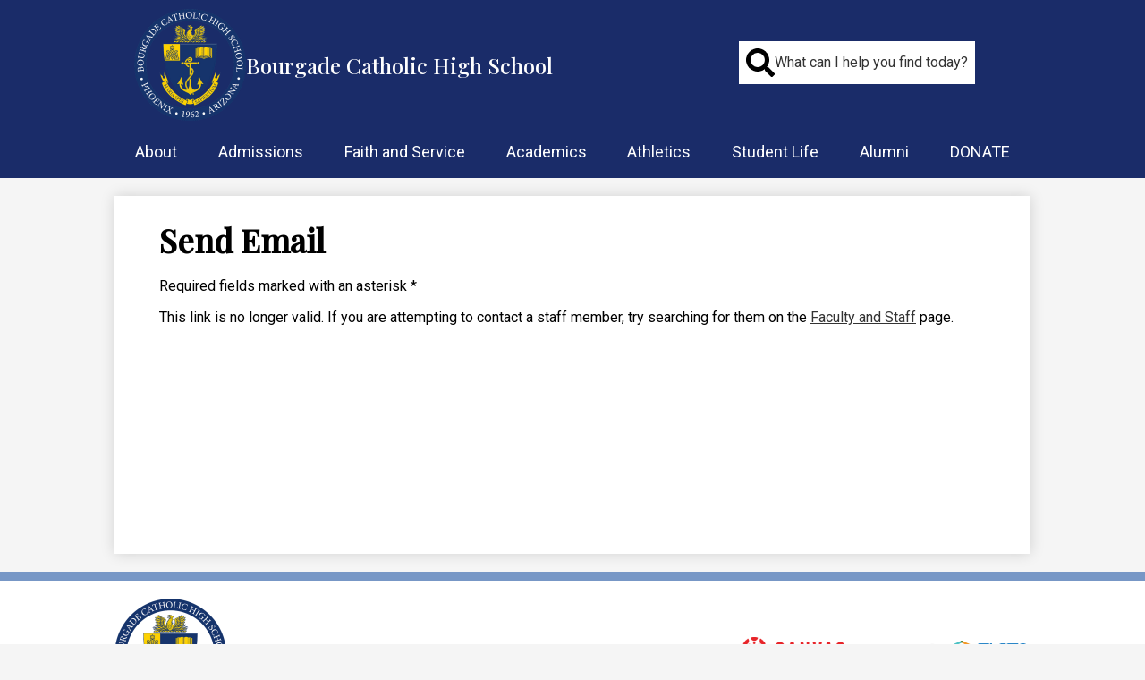

--- FILE ---
content_type: image/svg+xml
request_url: https://www.bourgadecatholic.org/apps/webapps/next/global/cms-icon-library/svgs/raw/OutlineSoccer2.svg
body_size: 533
content:
<svg xmlns="http://www.w3.org/2000/svg" viewBox="0 0 512 512" fill="currentColor"><path d="M460.67 63.63a10.12 10.12 0 0 0-1.78-1.92 196.17 196.17 0 0 0-75.32-49.84 9.34 9.34 0 0 0-1.57-.57 195.47 195.47 0 0 0-138 2.66 9.3 9.3 0 0 0-1.76.72 196.35 196.35 0 0 0-71.61 50.83 10.56 10.56 0 0 0-1.69 1.91 194.72 194.72 0 0 0-48 128.12 197.2 197.2 0 0 0 1.22 21.72v.26a194 194 0 0 0 8 37.57l-105 105a10.016 10.016 0 1 0 14.14 14.19l98.7-98.74a195 195 0 0 0 9.14 17.8 10.32 10.32 0 0 0 1.14 1.93 196.44 196.44 0 0 0 111.92 87.55l-70.45 70.45a10.002 10.002 0 0 0 14.15 14.14l79.18-79.19a195.43 195.43 0 0 0 201.24-92.5 9.54 9.54 0 0 0 1.25-2.11 194.06 194.06 0 0 0 25.07-75.07v-.26a195.15 195.15 0 0 0-50-154.65zM442.06 73l-8.85 76.09-21.52 4.91-34.83 7.82-50.22-36.49V71.16l54.27-38.9A176.05 176.05 0 0 1 442.06 73zm-79.54 103.35-17.67 54.36H287.7L270 176.34l46.24-33.59zM316.46 20a175.34 175.34 0 0 1 40.6 4.75l-41 29.4-45.74-28A175.37 175.37 0 0 1 316.46 20zM246 34.77l60.24 36.86v53.66L270.85 151l-14.79 10.75-56.66-12.69-11.64-72.76A176.25 176.25 0 0 1 246 34.77zm-75.1 62.75 9 56.37-39 39.32a174.45 174.45 0 0 1 30-95.69zm-28.28 122.41 51.18-51.63 56.73 12.7 12.6 38.8 6.32 19.42L233.88 294l-71.08-13.66a174.28 174.28 0 0 1-20.18-60.41zm35.65 83.74L232.22 314l27.48 47.63a176.21 176.21 0 0 1-81.43-57.96zm138.19 67.41a174.1 174.1 0 0 1-29.69-2.52l-36.45-63.18 35.54-54.67h61.2l35.53 54.67-36.44 63.18a176.24 176.24 0 0 1-29.69 2.52zm56.75-9.42 27.47-47.61L454.43 304a176.19 176.19 0 0 1-81.22 57.66zm96.7-81L399.05 294l-35.58-54.75L382.39 181l45-10.1 11.69-2.63 51.13 52.5a174.26 174.26 0 0 1-20.3 59.93zm-17.11-126.9 6.93-59.54A174.53 174.53 0 0 1 492 194z"/><path d="M137.72 360.13 2.93 494.93a10 10 0 1 0 14.14 14.14l134.8-134.79a10.006 10.006 0 1 0-14.15-14.15zM166.15 481a10 10 0 1 0 7.07 2.93 10.08 10.08 0 0 0-7.07-2.93z"/></svg>

--- FILE ---
content_type: image/svg+xml
request_url: https://www.bourgadecatholic.org/apps/webapps/next/global/cms-icon-library/svgs/raw/OutlineSoccer2.svg
body_size: 572
content:
<svg xmlns="http://www.w3.org/2000/svg" viewBox="0 0 512 512" fill="currentColor"><path d="M460.67 63.63a10.12 10.12 0 0 0-1.78-1.92 196.17 196.17 0 0 0-75.32-49.84 9.34 9.34 0 0 0-1.57-.57 195.47 195.47 0 0 0-138 2.66 9.3 9.3 0 0 0-1.76.72 196.35 196.35 0 0 0-71.61 50.83 10.56 10.56 0 0 0-1.69 1.91 194.72 194.72 0 0 0-48 128.12 197.2 197.2 0 0 0 1.22 21.72v.26a194 194 0 0 0 8 37.57l-105 105a10.016 10.016 0 1 0 14.14 14.19l98.7-98.74a195 195 0 0 0 9.14 17.8 10.32 10.32 0 0 0 1.14 1.93 196.44 196.44 0 0 0 111.92 87.55l-70.45 70.45a10.002 10.002 0 0 0 14.15 14.14l79.18-79.19a195.43 195.43 0 0 0 201.24-92.5 9.54 9.54 0 0 0 1.25-2.11 194.06 194.06 0 0 0 25.07-75.07v-.26a195.15 195.15 0 0 0-50-154.65zM442.06 73l-8.85 76.09-21.52 4.91-34.83 7.82-50.22-36.49V71.16l54.27-38.9A176.05 176.05 0 0 1 442.06 73zm-79.54 103.35-17.67 54.36H287.7L270 176.34l46.24-33.59zM316.46 20a175.34 175.34 0 0 1 40.6 4.75l-41 29.4-45.74-28A175.37 175.37 0 0 1 316.46 20zM246 34.77l60.24 36.86v53.66L270.85 151l-14.79 10.75-56.66-12.69-11.64-72.76A176.25 176.25 0 0 1 246 34.77zm-75.1 62.75 9 56.37-39 39.32a174.45 174.45 0 0 1 30-95.69zm-28.28 122.41 51.18-51.63 56.73 12.7 12.6 38.8 6.32 19.42L233.88 294l-71.08-13.66a174.28 174.28 0 0 1-20.18-60.41zm35.65 83.74L232.22 314l27.48 47.63a176.21 176.21 0 0 1-81.43-57.96zm138.19 67.41a174.1 174.1 0 0 1-29.69-2.52l-36.45-63.18 35.54-54.67h61.2l35.53 54.67-36.44 63.18a176.24 176.24 0 0 1-29.69 2.52zm56.75-9.42 27.47-47.61L454.43 304a176.19 176.19 0 0 1-81.22 57.66zm96.7-81L399.05 294l-35.58-54.75L382.39 181l45-10.1 11.69-2.63 51.13 52.5a174.26 174.26 0 0 1-20.3 59.93zm-17.11-126.9 6.93-59.54A174.53 174.53 0 0 1 492 194z"/><path d="M137.72 360.13 2.93 494.93a10 10 0 1 0 14.14 14.14l134.8-134.79a10.006 10.006 0 1 0-14.15-14.15zM166.15 481a10 10 0 1 0 7.07 2.93 10.08 10.08 0 0 0-7.07-2.93z"/></svg>

--- FILE ---
content_type: image/svg+xml
request_url: https://www.bourgadecatholic.org/apps/webapps/next/global/cms-icon-library/svgs/raw/OutlineBookOpen4.svg
body_size: 208
content:
<svg xmlns="http://www.w3.org/2000/svg" viewBox="0 0 512 392.53" fill="currentColor"><path d="M503.47 51.2h-25.6V8.54A8.54 8.54 0 0 0 469.33 0H324.27A76.88 76.88 0 0 0 256 41.64 76.88 76.88 0 0 0 187.73 0H42.67a8.55 8.55 0 0 0-8.54 8.54V51.2H8.53A8.54 8.54 0 0 0 0 59.74V384a8.53 8.53 0 0 0 8.53 8.54h494.94A8.53 8.53 0 0 0 512 384V59.74a8.53 8.53 0 0 0-8.53-8.54zM51.2 324.27h136.53a59.82 59.82 0 0 1 54 34.21 94.29 94.29 0 0 0-54-17.14H51.2zm273.07-307.2H460.8V307.2H324.27a76.71 76.71 0 0 0-59.74 28.58v-259a59.81 59.81 0 0 1 59.74-59.71zm136.53 307.2v17.07H324.27a94.24 94.24 0 0 0-54 17.14 59.81 59.81 0 0 1 54-34.21zM51.2 17.07h136.53a59.8 59.8 0 0 1 59.74 59.73v259a76.69 76.69 0 0 0-59.74-28.58H51.2zm-34.13 51.2h17.06v281.6a8.53 8.53 0 0 0 8.54 8.53h145.06a77.18 77.18 0 0 1 48.21 17.07H17.07zm477.86 307.2H276.06a77.18 77.18 0 0 1 48.21-17.07h145.06a8.53 8.53 0 0 0 8.54-8.53V68.27h17.06z"/><path d="M76.8 51.2h85.33v17.07H76.8zM128 93.87h85.33v17.07H128zm-51.2 0h34.13v17.07H76.8zm0 42.66h136.53v17.07H76.8zm0 85.34h136.53v17.07H76.8zm0 42.66h136.53v17.07H76.8zM179.2 51.2h34.13v17.07H179.2zm-102.4 128h85.33v17.07H76.8zm102.4 0h34.13v17.07H179.2zm170.67 85.33h85.33v17.07h-85.33zm-51.2-42.66H384v17.07h-85.33zm102.4 0h34.13v17.07h-34.13zm-102.4-42.67H435.2v17.07H298.67zm0-85.33H435.2v17.07H298.67zm0 170.66h34.13v17.07h-34.13zm51.2-128h85.33v17.07h-85.33zm-51.2 0h34.13v17.07h-34.13zM384 51.2h51.2v17.07H384zm-85.33 0h68.27v17.07h-68.27z"/></svg>

--- FILE ---
content_type: image/svg+xml
request_url: https://www.bourgadecatholic.org/apps/webapps/next/global/cms-icon-library/svgs/raw/OutlinePencil.svg
body_size: 265
content:
<svg xmlns="http://www.w3.org/2000/svg" viewBox="0 0 21.74 21.71" fill="currentColor"><path d="M2.22 13.52 15.57.17a2.76 2.76 0 0 1 .84-.17 3.6 3.6 0 0 1 1.12.34A8.52 8.52 0 0 1 20.63 3a5.77 5.77 0 0 1 1.05 2 1.36 1.36 0 0 1-.4 1.42Q14.87 12.8 8.47 19.21a1.51 1.51 0 0 1-.63.37c-2.49.69-5 1.37-7.49 2l-.35.13.54-2zm13.39-7-.25.25-8.53 8.57c-.21.21-.43.42-.64.64a.64.64 0 0 0-.13.78.66.66 0 0 0 1.13.1l9.17-9.18.17-.2zm-1.36-1.33-.11.09-9.33 9.32a.63.63 0 0 0-.08.76c.23.43.74.46 1.14.05L15 6.33l.21-.21zM17 7.93l-.25.25-9 9a2 2 0 0 0-.21.22.64.64 0 0 0 0 .76c.24.41.73.42 1.12 0l9.13-9.13.19-.22zM12.85 3.8l-.25.2-9 9a2.76 2.76 0 0 0-.21.22.62.62 0 0 0-.06.73c.23.43.74.46 1.14.06l9.13-9.08.18-.2zM14 2.67l5.05 5.05L20.81 6 15.75.92zM4 15a3.27 3.27 0 0 1-.72-.24 3.59 3.59 0 0 1-.57-.55c-.36 1.32-.72 2.61-1.06 3.91a.4.4 0 0 0 .13.3c.5.51 1 1 1.51 1.52a.37.37 0 0 0 .42.11l3.06-.84.7-.21a3.37 3.37 0 0 1-.54-.55 3.55 3.55 0 0 1-.25-.74c-.89-.11-1.16-.39-1.35-1.37C4.41 16.26 4.13 16 4 15zm17.11-9.65c-.33-2-3.16-4.58-4.7-4.7zm-2.5 2.85-5.08-5.08-.21.24 5 5z"/></svg>

--- FILE ---
content_type: image/svg+xml
request_url: https://www.bourgadecatholic.org/apps/webapps/next/global/cms-icon-library/svgs/raw/OutlinePencil.svg
body_size: 258
content:
<svg xmlns="http://www.w3.org/2000/svg" viewBox="0 0 21.74 21.71" fill="currentColor"><path d="M2.22 13.52 15.57.17a2.76 2.76 0 0 1 .84-.17 3.6 3.6 0 0 1 1.12.34A8.52 8.52 0 0 1 20.63 3a5.77 5.77 0 0 1 1.05 2 1.36 1.36 0 0 1-.4 1.42Q14.87 12.8 8.47 19.21a1.51 1.51 0 0 1-.63.37c-2.49.69-5 1.37-7.49 2l-.35.13.54-2zm13.39-7-.25.25-8.53 8.57c-.21.21-.43.42-.64.64a.64.64 0 0 0-.13.78.66.66 0 0 0 1.13.1l9.17-9.18.17-.2zm-1.36-1.33-.11.09-9.33 9.32a.63.63 0 0 0-.08.76c.23.43.74.46 1.14.05L15 6.33l.21-.21zM17 7.93l-.25.25-9 9a2 2 0 0 0-.21.22.64.64 0 0 0 0 .76c.24.41.73.42 1.12 0l9.13-9.13.19-.22zM12.85 3.8l-.25.2-9 9a2.76 2.76 0 0 0-.21.22.62.62 0 0 0-.06.73c.23.43.74.46 1.14.06l9.13-9.08.18-.2zM14 2.67l5.05 5.05L20.81 6 15.75.92zM4 15a3.27 3.27 0 0 1-.72-.24 3.59 3.59 0 0 1-.57-.55c-.36 1.32-.72 2.61-1.06 3.91a.4.4 0 0 0 .13.3c.5.51 1 1 1.51 1.52a.37.37 0 0 0 .42.11l3.06-.84.7-.21a3.37 3.37 0 0 1-.54-.55 3.55 3.55 0 0 1-.25-.74c-.89-.11-1.16-.39-1.35-1.37C4.41 16.26 4.13 16 4 15zm17.11-9.65c-.33-2-3.16-4.58-4.7-4.7zm-2.5 2.85-5.08-5.08-.21.24 5 5z"/></svg>